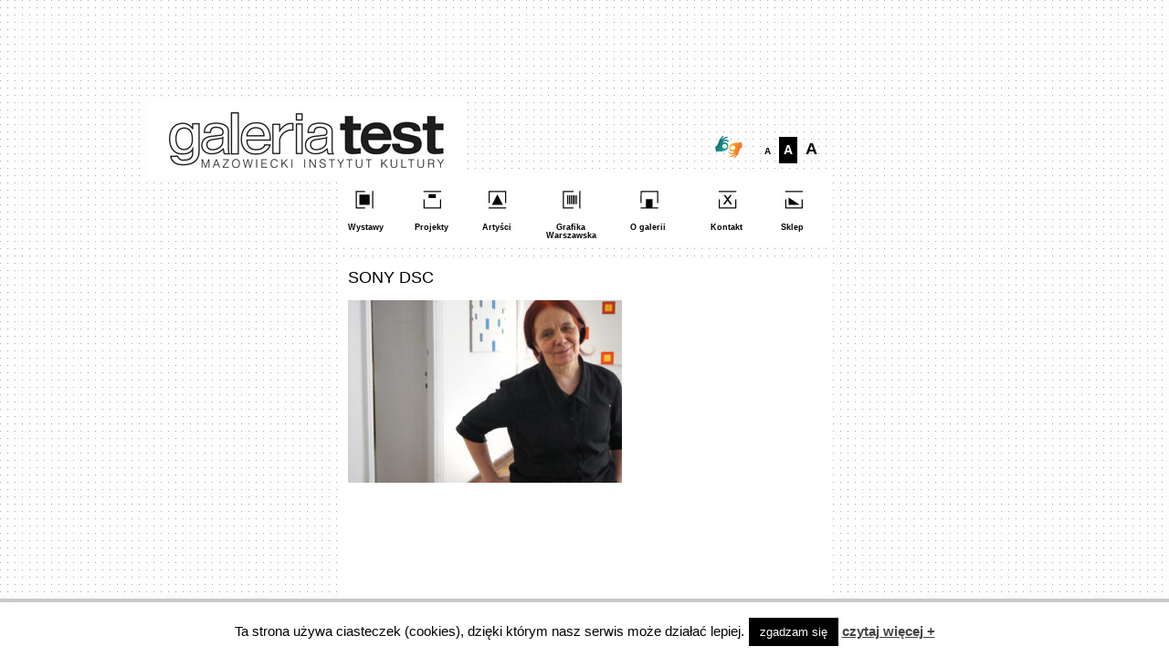

--- FILE ---
content_type: text/html; charset=UTF-8
request_url: https://www.galeriatest.pl/wystawy/portret-artysty-dorota-grynczel/sony-dsc-12/
body_size: 8329
content:
<!DOCTYPE HTML>
<html>
<head>
<meta charset="utf-8">

<meta name="viewport" content="width=device-width, initial-scale=1.0"/>
<link rel="stylesheet" type="text/css" href="https://www.galeriatest.pl/wp-content/themes/galeriatest/style.css?v=0.69111700 1769903133">

<meta name='robots' content='index, follow, max-image-preview:large, max-snippet:-1, max-video-preview:-1' />

	<!-- This site is optimized with the Yoast SEO plugin v26.8 - https://yoast.com/product/yoast-seo-wordpress/ -->
	<title>SONY DSC - Galeria Test</title>
	<link rel="canonical" href="https://www.galeriatest.pl/wystawy/portret-artysty-dorota-grynczel/sony-dsc-12/" />
	<meta property="og:locale" content="pl_PL" />
	<meta property="og:type" content="article" />
	<meta property="og:title" content="SONY DSC - Galeria Test" />
	<meta property="og:description" content="SONY DSC" />
	<meta property="og:url" content="https://www.galeriatest.pl/wystawy/portret-artysty-dorota-grynczel/sony-dsc-12/" />
	<meta property="og:site_name" content="Galeria Test" />
	<meta property="og:image" content="https://www.galeriatest.pl/wystawy/portret-artysty-dorota-grynczel/sony-dsc-12" />
	<meta property="og:image:width" content="2560" />
	<meta property="og:image:height" content="1704" />
	<meta property="og:image:type" content="image/jpeg" />
	<script type="application/ld+json" class="yoast-schema-graph">{"@context":"https://schema.org","@graph":[{"@type":"WebPage","@id":"https://www.galeriatest.pl/wystawy/portret-artysty-dorota-grynczel/sony-dsc-12/","url":"https://www.galeriatest.pl/wystawy/portret-artysty-dorota-grynczel/sony-dsc-12/","name":"SONY DSC - Galeria Test","isPartOf":{"@id":"https://www.galeriatest.pl/#website"},"primaryImageOfPage":{"@id":"https://www.galeriatest.pl/wystawy/portret-artysty-dorota-grynczel/sony-dsc-12/#primaryimage"},"image":{"@id":"https://www.galeriatest.pl/wystawy/portret-artysty-dorota-grynczel/sony-dsc-12/#primaryimage"},"thumbnailUrl":"https://www.galeriatest.pl/wp-content/uploads/2022/05/DSC00743-scaled.jpg","datePublished":"2022-05-17T20:38:58+00:00","breadcrumb":{"@id":"https://www.galeriatest.pl/wystawy/portret-artysty-dorota-grynczel/sony-dsc-12/#breadcrumb"},"inLanguage":"pl-PL","potentialAction":[{"@type":"ReadAction","target":["https://www.galeriatest.pl/wystawy/portret-artysty-dorota-grynczel/sony-dsc-12/"]}]},{"@type":"ImageObject","inLanguage":"pl-PL","@id":"https://www.galeriatest.pl/wystawy/portret-artysty-dorota-grynczel/sony-dsc-12/#primaryimage","url":"https://www.galeriatest.pl/wp-content/uploads/2022/05/DSC00743-scaled.jpg","contentUrl":"https://www.galeriatest.pl/wp-content/uploads/2022/05/DSC00743-scaled.jpg","width":2560,"height":1704,"caption":"SONY DSC"},{"@type":"BreadcrumbList","@id":"https://www.galeriatest.pl/wystawy/portret-artysty-dorota-grynczel/sony-dsc-12/#breadcrumb","itemListElement":[{"@type":"ListItem","position":1,"name":"Strona główna","item":"https://www.galeriatest.pl/"},{"@type":"ListItem","position":2,"name":"Portret Artysty &#8211; Dorota Grynczel","item":"https://www.galeriatest.pl/wystawy/portret-artysty-dorota-grynczel/"},{"@type":"ListItem","position":3,"name":"SONY DSC"}]},{"@type":"WebSite","@id":"https://www.galeriatest.pl/#website","url":"https://www.galeriatest.pl/","name":"Galeria Test","description":"","potentialAction":[{"@type":"SearchAction","target":{"@type":"EntryPoint","urlTemplate":"https://www.galeriatest.pl/?s={search_term_string}"},"query-input":{"@type":"PropertyValueSpecification","valueRequired":true,"valueName":"search_term_string"}}],"inLanguage":"pl-PL"}]}</script>
	<!-- / Yoast SEO plugin. -->


<link rel="alternate" type="application/rss+xml" title="Galeria Test &raquo; SONY DSC Kanał z komentarzami" href="https://www.galeriatest.pl/wystawy/portret-artysty-dorota-grynczel/sony-dsc-12/feed/" />
<link rel="alternate" title="oEmbed (JSON)" type="application/json+oembed" href="https://www.galeriatest.pl/wp-json/oembed/1.0/embed?url=https%3A%2F%2Fwww.galeriatest.pl%2Fwystawy%2Fportret-artysty-dorota-grynczel%2Fsony-dsc-12%2F" />
<link rel="alternate" title="oEmbed (XML)" type="text/xml+oembed" href="https://www.galeriatest.pl/wp-json/oembed/1.0/embed?url=https%3A%2F%2Fwww.galeriatest.pl%2Fwystawy%2Fportret-artysty-dorota-grynczel%2Fsony-dsc-12%2F&#038;format=xml" />
<style id='wp-img-auto-sizes-contain-inline-css' type='text/css'>
img:is([sizes=auto i],[sizes^="auto," i]){contain-intrinsic-size:3000px 1500px}
/*# sourceURL=wp-img-auto-sizes-contain-inline-css */
</style>
<style id='wp-block-library-inline-css' type='text/css'>
:root{--wp-block-synced-color:#7a00df;--wp-block-synced-color--rgb:122,0,223;--wp-bound-block-color:var(--wp-block-synced-color);--wp-editor-canvas-background:#ddd;--wp-admin-theme-color:#007cba;--wp-admin-theme-color--rgb:0,124,186;--wp-admin-theme-color-darker-10:#006ba1;--wp-admin-theme-color-darker-10--rgb:0,107,160.5;--wp-admin-theme-color-darker-20:#005a87;--wp-admin-theme-color-darker-20--rgb:0,90,135;--wp-admin-border-width-focus:2px}@media (min-resolution:192dpi){:root{--wp-admin-border-width-focus:1.5px}}.wp-element-button{cursor:pointer}:root .has-very-light-gray-background-color{background-color:#eee}:root .has-very-dark-gray-background-color{background-color:#313131}:root .has-very-light-gray-color{color:#eee}:root .has-very-dark-gray-color{color:#313131}:root .has-vivid-green-cyan-to-vivid-cyan-blue-gradient-background{background:linear-gradient(135deg,#00d084,#0693e3)}:root .has-purple-crush-gradient-background{background:linear-gradient(135deg,#34e2e4,#4721fb 50%,#ab1dfe)}:root .has-hazy-dawn-gradient-background{background:linear-gradient(135deg,#faaca8,#dad0ec)}:root .has-subdued-olive-gradient-background{background:linear-gradient(135deg,#fafae1,#67a671)}:root .has-atomic-cream-gradient-background{background:linear-gradient(135deg,#fdd79a,#004a59)}:root .has-nightshade-gradient-background{background:linear-gradient(135deg,#330968,#31cdcf)}:root .has-midnight-gradient-background{background:linear-gradient(135deg,#020381,#2874fc)}:root{--wp--preset--font-size--normal:16px;--wp--preset--font-size--huge:42px}.has-regular-font-size{font-size:1em}.has-larger-font-size{font-size:2.625em}.has-normal-font-size{font-size:var(--wp--preset--font-size--normal)}.has-huge-font-size{font-size:var(--wp--preset--font-size--huge)}.has-text-align-center{text-align:center}.has-text-align-left{text-align:left}.has-text-align-right{text-align:right}.has-fit-text{white-space:nowrap!important}#end-resizable-editor-section{display:none}.aligncenter{clear:both}.items-justified-left{justify-content:flex-start}.items-justified-center{justify-content:center}.items-justified-right{justify-content:flex-end}.items-justified-space-between{justify-content:space-between}.screen-reader-text{border:0;clip-path:inset(50%);height:1px;margin:-1px;overflow:hidden;padding:0;position:absolute;width:1px;word-wrap:normal!important}.screen-reader-text:focus{background-color:#ddd;clip-path:none;color:#444;display:block;font-size:1em;height:auto;left:5px;line-height:normal;padding:15px 23px 14px;text-decoration:none;top:5px;width:auto;z-index:100000}html :where(.has-border-color){border-style:solid}html :where([style*=border-top-color]){border-top-style:solid}html :where([style*=border-right-color]){border-right-style:solid}html :where([style*=border-bottom-color]){border-bottom-style:solid}html :where([style*=border-left-color]){border-left-style:solid}html :where([style*=border-width]){border-style:solid}html :where([style*=border-top-width]){border-top-style:solid}html :where([style*=border-right-width]){border-right-style:solid}html :where([style*=border-bottom-width]){border-bottom-style:solid}html :where([style*=border-left-width]){border-left-style:solid}html :where(img[class*=wp-image-]){height:auto;max-width:100%}:where(figure){margin:0 0 1em}html :where(.is-position-sticky){--wp-admin--admin-bar--position-offset:var(--wp-admin--admin-bar--height,0px)}@media screen and (max-width:600px){html :where(.is-position-sticky){--wp-admin--admin-bar--position-offset:0px}}
/*wp_block_styles_on_demand_placeholder:697e941da8a6a*/
/*# sourceURL=wp-block-library-inline-css */
</style>
<style id='classic-theme-styles-inline-css' type='text/css'>
/*! This file is auto-generated */
.wp-block-button__link{color:#fff;background-color:#32373c;border-radius:9999px;box-shadow:none;text-decoration:none;padding:calc(.667em + 2px) calc(1.333em + 2px);font-size:1.125em}.wp-block-file__button{background:#32373c;color:#fff;text-decoration:none}
/*# sourceURL=/wp-includes/css/classic-themes.min.css */
</style>
<link rel='stylesheet' id='cookie-law-info-css' href='https://www.galeriatest.pl/wp-content/plugins/cookie-law-info/legacy/public/css/cookie-law-info-public.css?ver=3.4.0' type='text/css' media='all' />
<link rel='stylesheet' id='cookie-law-info-gdpr-css' href='https://www.galeriatest.pl/wp-content/plugins/cookie-law-info/legacy/public/css/cookie-law-info-gdpr.css?ver=3.4.0' type='text/css' media='all' />
<link rel='stylesheet' id='easingslider-css' href='https://www.galeriatest.pl/wp-content/plugins/easing-slider/assets/css/public.min.css?ver=3.0.8' type='text/css' media='all' />
<link rel='stylesheet' id='wpa-style-css' href='https://www.galeriatest.pl/wp-content/plugins/wp-accessibility/css/wpa-style.css?ver=2.3.1' type='text/css' media='all' />
<style id='wpa-style-inline-css' type='text/css'>

.wpa-hide-ltr#skiplinks a, .wpa-hide-ltr#skiplinks a:hover, .wpa-hide-ltr#skiplinks a:visited {
	
}
.wpa-hide-ltr#skiplinks a:active,  .wpa-hide-ltr#skiplinks a:focus {
	
}
	:root { --admin-bar-top : 7px; }
/*# sourceURL=wpa-style-inline-css */
</style>
<link rel='stylesheet' id='fancybox-0-css' href='https://www.galeriatest.pl/wp-content/plugins/nextgen-gallery/static/Lightbox/fancybox/jquery.fancybox-1.3.4.css?ver=4.0.4' type='text/css' media='all' />
<link rel='stylesheet' id='wp-pagenavi-css' href='https://www.galeriatest.pl/wp-content/plugins/wp-pagenavi/pagenavi-css.css?ver=2.70' type='text/css' media='all' />
<link rel='stylesheet' id='ffs-easyResponsiveTabs-css' href='https://www.galeriatest.pl/wp-content/plugins/fruitful-shortcodes/fruitful-shortcodes-1.6.2/includes/shortcodes/js/tabs/easy-responsive-tabs.css?ver=6.9' type='text/css' media='all' />
<link rel='stylesheet' id='ffs-fontawesome-css' href='https://www.galeriatest.pl/wp-content/plugins/fruitful-shortcodes/fruitful-shortcodes-1.6.2/includes/shortcodes/css/font-awesome.min.css?ver=6.9' type='text/css' media='all' />
<link rel='stylesheet' id='ffs-styles-css' href='https://www.galeriatest.pl/wp-content/plugins/fruitful-shortcodes/fruitful-shortcodes-1.6.2/includes/shortcodes/css/ffs_styles.css?ver=6.9' type='text/css' media='all' />
<script type="text/javascript" src="https://www.galeriatest.pl/wp-includes/js/jquery/jquery.min.js?ver=3.7.1" id="jquery-core-js"></script>
<script type="text/javascript" src="https://www.galeriatest.pl/wp-includes/js/jquery/jquery-migrate.min.js?ver=3.4.1" id="jquery-migrate-js"></script>
<script type="text/javascript" id="cookie-law-info-js-extra">
/* <![CDATA[ */
var Cli_Data = {"nn_cookie_ids":[],"cookielist":[],"non_necessary_cookies":[],"ccpaEnabled":"","ccpaRegionBased":"","ccpaBarEnabled":"","strictlyEnabled":["necessary","obligatoire"],"ccpaType":"gdpr","js_blocking":"","custom_integration":"","triggerDomRefresh":"","secure_cookies":""};
var cli_cookiebar_settings = {"animate_speed_hide":"500","animate_speed_show":"500","background":"#fff","border":"#444","border_on":"","button_1_button_colour":"#000","button_1_button_hover":"#000000","button_1_link_colour":"#fff","button_1_as_button":"1","button_1_new_win":"","button_2_button_colour":"#333","button_2_button_hover":"#292929","button_2_link_colour":"#444","button_2_as_button":"","button_2_hidebar":"","button_3_button_colour":"#000","button_3_button_hover":"#000000","button_3_link_colour":"#fff","button_3_as_button":"1","button_3_new_win":"","button_4_button_colour":"#000","button_4_button_hover":"#000000","button_4_link_colour":"#fff","button_4_as_button":"1","button_7_button_colour":"#61a229","button_7_button_hover":"#4e8221","button_7_link_colour":"#fff","button_7_as_button":"1","button_7_new_win":"","font_family":"inherit","header_fix":"","notify_animate_hide":"1","notify_animate_show":"","notify_div_id":"#cookie-law-info-bar","notify_position_horizontal":"right","notify_position_vertical":"bottom","scroll_close":"1","scroll_close_reload":"","accept_close_reload":"","reject_close_reload":"","showagain_tab":"1","showagain_background":"#fff","showagain_border":"#000","showagain_div_id":"#cookie-law-info-again","showagain_x_position":"","text":"#000","show_once_yn":"","show_once":"10000","logging_on":"","as_popup":"","popup_overlay":"1","bar_heading_text":"","cookie_bar_as":"banner","popup_showagain_position":"bottom-right","widget_position":"left"};
var log_object = {"ajax_url":"https://www.galeriatest.pl/wp-admin/admin-ajax.php"};
//# sourceURL=cookie-law-info-js-extra
/* ]]> */
</script>
<script type="text/javascript" src="https://www.galeriatest.pl/wp-content/plugins/cookie-law-info/legacy/public/js/cookie-law-info-public.js?ver=3.4.0" id="cookie-law-info-js"></script>
<script type="text/javascript" src="https://www.galeriatest.pl/wp-content/plugins/easing-slider/assets/js/public.min.js?ver=3.0.8" id="easingslider-js"></script>
<script type="text/javascript" id="photocrati_ajax-js-extra">
/* <![CDATA[ */
var photocrati_ajax = {"url":"https://www.galeriatest.pl/index.php?photocrati_ajax=1","rest_url":"https://www.galeriatest.pl/wp-json/","wp_home_url":"https://www.galeriatest.pl","wp_site_url":"https://www.galeriatest.pl","wp_root_url":"https://www.galeriatest.pl","wp_plugins_url":"https://www.galeriatest.pl/wp-content/plugins","wp_content_url":"https://www.galeriatest.pl/wp-content","wp_includes_url":"https://www.galeriatest.pl/wp-includes/","ngg_param_slug":"nggallery","rest_nonce":"acc1f8adc2"};
//# sourceURL=photocrati_ajax-js-extra
/* ]]> */
</script>
<script type="text/javascript" src="https://www.galeriatest.pl/wp-content/plugins/nextgen-gallery/static/Legacy/ajax.min.js?ver=4.0.4" id="photocrati_ajax-js"></script>
<link rel="https://api.w.org/" href="https://www.galeriatest.pl/wp-json/" /><link rel="alternate" title="JSON" type="application/json" href="https://www.galeriatest.pl/wp-json/wp/v2/media/3052" /><link rel='shortlink' href='https://www.galeriatest.pl/?p=3052' />
<!-- Google tag (gtag.js) -->
<script async src="https://www.googletagmanager.com/gtag/js?id=G-2EBXGBR828"></script>
<script>
  window.dataLayer = window.dataLayer || [];
  function gtag(){dataLayer.push(arguments);}
  gtag('js', new Date());

  gtag('config', 'G-2EBXGBR828');
</script>

</head>
<body data-rsssl=1  class="attachment wp-singular attachment-template-default single single-attachment postid-3052 attachmentid-3052 attachment-jpeg wp-theme-galeriatest">  
<div id="site-wrapper">



  <div id="top-wrapper">
  
  
  
           	
    <div id="logo"> <a href="https://www.galeriatest.pl" title="Galeria Test"><img src="https://www.galeriatest.pl/wp-content/themes/galeriatest/images/logo-galeria-test.jpg" width="351" height="86" alt="Galeria Test"></a> </div>
	
	<div id="controls">

  <div class="migam">
          <a href="https://tlumacz.migam.org/Mazowiecki_Instytut_Kultury" title="Tłumacz migowy on-line. Link otworzy się w nowym oknie przeglądarki." target="_blank"><img src="https://www.galeriatest.pl/wp-content/themes/galeriatest/images/Symbol-migam.png" alt="Usługa języka migowego"></a>
          </div> 

          
    <a href="#" id="small">A</a>
    <a href="#" id="medium" class="selected">A</a>
    <a href="#" id="large">A</a>

  </div>
  
  




    <div id="menu">
      <div class="menu-menu-glowne-container"><ul id="menu-menu-glowne" class="menu"><li id="menu-item-21" class="menu-item menu-item-type-taxonomy menu-item-object-category menu-item-21"><a href="https://www.galeriatest.pl/wystawy/"><span>Wystawy</span></a></li>
<li id="menu-item-26" class="menu-item menu-item-type-taxonomy menu-item-object-category menu-item-26"><a href="https://www.galeriatest.pl/projekty/"><span>Projekty</span></a></li>
<li id="menu-item-88" class="menu-item menu-item-type-taxonomy menu-item-object-category menu-item-88"><a href="https://www.galeriatest.pl/artysci/"><span>Artyści</span></a></li>
<li id="menu-item-109" class="menu-item menu-item-type-post_type menu-item-object-page menu-item-109"><a href="https://www.galeriatest.pl/grafika-warszawska/"><span>Grafika Warszawska</span></a></li>
<li id="menu-item-24" class="menu-item menu-item-type-post_type menu-item-object-page menu-item-24"><a href="https://www.galeriatest.pl/o-galerii/"><span>O galerii</span></a></li>
<li id="menu-item-22" class="menu-item menu-item-type-post_type menu-item-object-page menu-item-22"><a href="https://www.galeriatest.pl/kontakt/"><span>Kontakt</span></a></li>
<li id="menu-item-5706" class="menu-item menu-item-type-custom menu-item-object-custom menu-item-5706"><a href="https://sklep.mik.waw.pl"><span>Sklep</span></a></li>
</ul></div>    </div>
    <div class="clr"></div>
  </div>

<div id="content-wrapper">
  <div id="content">
<div class="inner">
        <div class="post" id="post-3052">
      <h1>SONY DSC</h1>
      <p class="attachment"><a href='https://www.galeriatest.pl/wp-content/uploads/2022/05/DSC00743-scaled.jpg'><img fetchpriority="high" decoding="async" width="300" height="200" src="https://www.galeriatest.pl/wp-content/uploads/2022/05/DSC00743-300x200.jpg" class="attachment-medium size-medium" alt="" srcset="https://www.galeriatest.pl/wp-content/uploads/2022/05/DSC00743-300x200.jpg 300w, https://www.galeriatest.pl/wp-content/uploads/2022/05/DSC00743-510x339.jpg 510w, https://www.galeriatest.pl/wp-content/uploads/2022/05/DSC00743-768x511.jpg 768w, https://www.galeriatest.pl/wp-content/uploads/2022/05/DSC00743-1536x1022.jpg 1536w, https://www.galeriatest.pl/wp-content/uploads/2022/05/DSC00743-2048x1363.jpg 2048w" sizes="(max-width: 300px) 100vw, 300px" /></a></p>
    </div>
      </div>
  <div id="sidebar"> </div>
  <div class="clr"></div>
</div>
</div>
<div id="footer-wrapper">
  <div id="footer">
    
    <h3>Galeria TEST, ul. Marszałkowska 34/50, 00-554 Warszawa,  tel. 022 622 70 97, fax 0 22 622 32 20,  e-mail: test@mik.waw.pl</h3>
      <div class="policy-link-section">
        <ul>
            <li><a href="https://www.galeriatest.pl/polityka-cookies/" target="_blank">Polityka ciasteczek</a></li>
            <li><a href="https://www.galeriatest.pl/polityka-prywatnosci/" target="_blank">Polityka prywatności</a></li>
            <li><a href="https://www.mik.waw.pl/ochrona-danych-osobowych.html" target="_blank">Ochrona danych osobowych</a></li>
            <li><a href="https://www.galeriatest.pl/deklaracja-dostepnosci-galerii-test/" target="_blank">Deklaracja dostępności</a></li>
          
        </ul>
    </div>
    <div class="made" style="text-align: right; font-size:11px;">
        realizacja: <a href="https://www.estinet.pl" target="_blank">estinet.pl</a>
    </div>
  </div>
</div>

<div id="back-top"> <a href="#" class="go-top">do góry</a> </div>
<script>
jQuery(document).ready(function () {
    jQuery('#menu').meanmenu();
});
</script>

<script src="https://www.galeriatest.pl/wp-content/themes/galeriatest/js/jquery.meanmenu.js" type="text/javascript"></script>
<script>
jQuery(document).ready(function(){
  
  jQuery("#small").click(function(event){
    event.preventDefault();
    jQuery("h1").animate({"font-size":"16px"});
    jQuery("h2").animate({"font-size":"13px"});
    jQuery("p").animate({"font-size":"12px", "line-height":"16px"});
	jQuery("body").animate({"font-size":"12px", "line-height":"normal"});
    
  });
  
  jQuery("#medium").click(function(event){
    event.preventDefault();
    jQuery("h1").animate({"font-size":"18px"});
    jQuery("h2").animate({"font-size":"16px"});
    jQuery("p").animate({"font-size":"13px", "line-height":"20px"});
	jQuery("body").animate({"font-size":"13px", "line-height":"20px"});
    
  });
  
  jQuery("#large").click(function(event){
    event.preventDefault();
    jQuery("h1").animate({"font-size":"24px"});
    jQuery("h2").animate({"font-size":"20px"});
    jQuery("p").animate({"font-size":"18px", "line-height":"normal"});
	jQuery("body").animate({"font-size":"18px", "line-height":"normal"});
    
  });
  
  jQuery("a").click(function() {
   jQuery("a").removeClass("selected");
  jQuery(this).addClass("selected");
  
 });

});
</script>  


<script>
  (function (d, id, url) {
    var s = d.createElement('script'), s0 = d.getElementsByTagName('script')[0], w = d.createElement('ommi-widget');
    s.src = url; s0.parentNode.insertBefore(s, s0); w.setAttribute('id', id); d.body.appendChild(w);
  })(document, 'Dern-41t9p/skCMOJRo4jgIS7ag7Awk', 'https://migam-widget.ommi.io/widget/ommi.js');
</script>



<script type="speculationrules">
{"prefetch":[{"source":"document","where":{"and":[{"href_matches":"/*"},{"not":{"href_matches":["/wp-*.php","/wp-admin/*","/wp-content/uploads/*","/wp-content/*","/wp-content/plugins/*","/wp-content/themes/galeriatest/*","/*\\?(.+)"]}},{"not":{"selector_matches":"a[rel~=\"nofollow\"]"}},{"not":{"selector_matches":".no-prefetch, .no-prefetch a"}}]},"eagerness":"conservative"}]}
</script>
<!--googleoff: all--><div id="cookie-law-info-bar" data-nosnippet="true"><span>Ta strona używa ciasteczek (cookies), dzięki którym nasz serwis może działać lepiej.<a role='button' data-cli_action="accept" id="cookie_action_close_header" class="medium cli-plugin-button cli-plugin-main-button cookie_action_close_header cli_action_button wt-cli-accept-btn">zgadzam się</a> <a href="https://www.galeriatest.pl/polityka-prywatnosci/" id="CONSTANT_OPEN_URL" target="_blank" class="cli-plugin-main-link">czytaj więcej +</a></span></div><div id="cookie-law-info-again" data-nosnippet="true"><span id="cookie_hdr_showagain">Polityka prywatności</span></div><div class="cli-modal" data-nosnippet="true" id="cliSettingsPopup" tabindex="-1" role="dialog" aria-labelledby="cliSettingsPopup" aria-hidden="true">
  <div class="cli-modal-dialog" role="document">
	<div class="cli-modal-content cli-bar-popup">
		  <button type="button" class="cli-modal-close" id="cliModalClose">
			<svg class="" viewBox="0 0 24 24"><path d="M19 6.41l-1.41-1.41-5.59 5.59-5.59-5.59-1.41 1.41 5.59 5.59-5.59 5.59 1.41 1.41 5.59-5.59 5.59 5.59 1.41-1.41-5.59-5.59z"></path><path d="M0 0h24v24h-24z" fill="none"></path></svg>
			<span class="wt-cli-sr-only">Close</span>
		  </button>
		  <div class="cli-modal-body">
			<div class="cli-container-fluid cli-tab-container">
	<div class="cli-row">
		<div class="cli-col-12 cli-align-items-stretch cli-px-0">
			<div class="cli-privacy-overview">
				<h4>Privacy Overview</h4>				<div class="cli-privacy-content">
					<div class="cli-privacy-content-text">This website uses cookies to improve your experience while you navigate through the website. Out of these, the cookies that are categorized as necessary are stored on your browser as they are essential for the working of basic functionalities of the website. We also use third-party cookies that help us analyze and understand how you use this website. These cookies will be stored in your browser only with your consent. You also have the option to opt-out of these cookies. But opting out of some of these cookies may affect your browsing experience.</div>
				</div>
				<a class="cli-privacy-readmore" aria-label="Show more" role="button" data-readmore-text="Show more" data-readless-text="Show less"></a>			</div>
		</div>
		<div class="cli-col-12 cli-align-items-stretch cli-px-0 cli-tab-section-container">
												<div class="cli-tab-section">
						<div class="cli-tab-header">
							<a role="button" tabindex="0" class="cli-nav-link cli-settings-mobile" data-target="necessary" data-toggle="cli-toggle-tab">
								Necessary							</a>
															<div class="wt-cli-necessary-checkbox">
									<input type="checkbox" class="cli-user-preference-checkbox"  id="wt-cli-checkbox-necessary" data-id="checkbox-necessary" checked="checked"  />
									<label class="form-check-label" for="wt-cli-checkbox-necessary">Necessary</label>
								</div>
								<span class="cli-necessary-caption">Always Enabled</span>
													</div>
						<div class="cli-tab-content">
							<div class="cli-tab-pane cli-fade" data-id="necessary">
								<div class="wt-cli-cookie-description">
									Necessary cookies are absolutely essential for the website to function properly. This category only includes cookies that ensures basic functionalities and security features of the website. These cookies do not store any personal information.								</div>
							</div>
						</div>
					</div>
																	<div class="cli-tab-section">
						<div class="cli-tab-header">
							<a role="button" tabindex="0" class="cli-nav-link cli-settings-mobile" data-target="non-necessary" data-toggle="cli-toggle-tab">
								Non-necessary							</a>
															<div class="cli-switch">
									<input type="checkbox" id="wt-cli-checkbox-non-necessary" class="cli-user-preference-checkbox"  data-id="checkbox-non-necessary" checked='checked' />
									<label for="wt-cli-checkbox-non-necessary" class="cli-slider" data-cli-enable="Enabled" data-cli-disable="Disabled"><span class="wt-cli-sr-only">Non-necessary</span></label>
								</div>
													</div>
						<div class="cli-tab-content">
							<div class="cli-tab-pane cli-fade" data-id="non-necessary">
								<div class="wt-cli-cookie-description">
									Any cookies that may not be particularly necessary for the website to function and is used specifically to collect user personal data via analytics, ads, other embedded contents are termed as non-necessary cookies. It is mandatory to procure user consent prior to running these cookies on your website.								</div>
							</div>
						</div>
					</div>
										</div>
	</div>
</div>
		  </div>
		  <div class="cli-modal-footer">
			<div class="wt-cli-element cli-container-fluid cli-tab-container">
				<div class="cli-row">
					<div class="cli-col-12 cli-align-items-stretch cli-px-0">
						<div class="cli-tab-footer wt-cli-privacy-overview-actions">
						
															<a id="wt-cli-privacy-save-btn" role="button" tabindex="0" data-cli-action="accept" class="wt-cli-privacy-btn cli_setting_save_button wt-cli-privacy-accept-btn cli-btn">SAVE &amp; ACCEPT</a>
													</div>
						
					</div>
				</div>
			</div>
		</div>
	</div>
  </div>
</div>
<div class="cli-modal-backdrop cli-fade cli-settings-overlay"></div>
<div class="cli-modal-backdrop cli-fade cli-popupbar-overlay"></div>
<!--googleon: all--><script type="text/javascript" id="ngg_common-js-extra">
/* <![CDATA[ */

var nextgen_lightbox_settings = {"static_path":"https:\/\/www.galeriatest.pl\/wp-content\/plugins\/nextgen-gallery\/static\/Lightbox\/{placeholder}","context":"all_images_direct"};
//# sourceURL=ngg_common-js-extra
/* ]]> */
</script>
<script type="text/javascript" src="https://www.galeriatest.pl/wp-content/plugins/nextgen-gallery/static/GalleryDisplay/common.js?ver=4.0.4" id="ngg_common-js"></script>
<script type="text/javascript" src="https://www.galeriatest.pl/wp-content/plugins/nextgen-gallery/static/Lightbox/lightbox_context.js?ver=4.0.4" id="ngg_lightbox_context-js"></script>
<script type="text/javascript" src="https://www.galeriatest.pl/wp-content/plugins/nextgen-gallery/static/Lightbox/fancybox/jquery.easing-1.3.pack.js?ver=4.0.4" id="fancybox-0-js"></script>
<script type="text/javascript" src="https://www.galeriatest.pl/wp-content/plugins/nextgen-gallery/static/Lightbox/fancybox/jquery.fancybox-1.3.4.pack.js?ver=4.0.4" id="fancybox-1-js"></script>
<script type="text/javascript" src="https://www.galeriatest.pl/wp-content/plugins/nextgen-gallery/static/Lightbox/fancybox/nextgen_fancybox_init.js?ver=4.0.4" id="fancybox-2-js"></script>
<script type="text/javascript" id="wp-accessibility-js-extra">
/* <![CDATA[ */
var wpa = {"skiplinks":{"enabled":true,"output":"\u003Cdiv class=\"wpa-hide-ltr\" id=\"skiplinks\" role=\"navigation\" aria-label=\"Skip links\"\u003E\u003Ca href=\"#content\" class='no-scroll et_smooth_scroll_disabled'\u003ESkip to Content\u003C/a\u003E \u003Ca href=\"#menu\" class='no-scroll et_smooth_scroll_disabled'\u003ESkip to navigation\u003C/a\u003E \u003C/div\u003E"},"target":"1","tabindex":"1","underline":{"enabled":false,"target":"a"},"videos":"","dir":"ltr","viewport":"1","lang":"pl-PL","titles":"1","labels":"1","wpalabels":{"s":"Search","author":"Name","email":"Email","url":"Website","comment":"Comment"},"alt":"","altSelector":".hentry img[alt]:not([alt=\"\"]), .comment-content img[alt]:not([alt=\"\"]), #content img[alt]:not([alt=\"\"]),.entry-content img[alt]:not([alt=\"\"])","current":"","errors":"","tracking":"1","ajaxurl":"https://www.galeriatest.pl/wp-admin/admin-ajax.php","security":"a135ab3502","action":"wpa_stats_action","url":"https://www.galeriatest.pl/wystawy/portret-artysty-dorota-grynczel/sony-dsc-12/","post_id":"3052","continue":"","pause":"Pause video","play":"Play video","restUrl":"https://www.galeriatest.pl/wp-json/wp/v2/media","ldType":"button","ldHome":"https://www.galeriatest.pl","ldText":"\u003Cspan class=\"dashicons dashicons-media-text\" aria-hidden=\"true\"\u003E\u003C/span\u003E\u003Cspan class=\"screen-reader\"\u003ELong Description\u003C/span\u003E"};
//# sourceURL=wp-accessibility-js-extra
/* ]]> */
</script>
<script type="text/javascript" src="https://www.galeriatest.pl/wp-content/plugins/wp-accessibility/js/wp-accessibility.min.js?ver=2.3.1" id="wp-accessibility-js" defer="defer" data-wp-strategy="defer"></script>
<script type="text/javascript" src="https://www.galeriatest.pl/wp-content/plugins/fruitful-shortcodes/fruitful-shortcodes-1.6.2/includes/shortcodes/js/tabs/easyResponsiveTabs.js?ver=20142803" id="ffs-easyResponsiveTabs-js"></script>
<script type="text/javascript" src="https://www.galeriatest.pl/wp-content/plugins/fruitful-shortcodes/fruitful-shortcodes-1.6.2/includes/shortcodes/js/fss_script.js?ver=20142803" id="ffs-script-js"></script>
<script type="text/javascript" src="https://www.galeriatest.pl/wp-content/plugins/fruitful-shortcodes/fruitful-shortcodes-1.6.2/includes/shortcodes/bootstrap/js/bootstrap.min.js?ver=20142803" id="ffs-bootstrap-js"></script>
</body>
</html>

--- FILE ---
content_type: text/css
request_url: https://www.galeriatest.pl/wp-content/themes/galeriatest/style.css?v=0.69111700%201769903133
body_size: 4110
content:
/* CSS Document */

html, body, div, span, applet, object, iframe, h1, h2, h3, h4, h5, h6, p, blockquote, pre, a, abbr, acronym, address, big, cite, code, del, dfn, em, img, ins, kbd, q, s, samp, small, strike, strong, sub, sup, tt, var, b, u, i, center, dl, dt, dd, ol, ul, li, fieldset, form, label, legend, table, caption, tbody, tfoot, thead, tr, th, td, article, aside, canvas, details, embed, figure, figcaption, footer, header, hgroup, menu, nav, output, ruby, section, summary, time, mark, audio, video {
    margin: 0;
    padding: 0;
    border: 0;
    font-size: 100%;
    font: inherit;
    vertical-align: baseline;
}

/* HTML5 display-role reset for older browsers */

article, aside, details, figcaption, figure, footer, header, hgroup, menu, nav, section {
    display: block;
}
body {
    line-height: 1;
}
ol, ul {
    list-style: none;
}
blockquote, q {
    quotes: none;
}
blockquote:before, blockquote:after, q:before, q:after {
    content: '';
    content: none;
}
table {
    border-collapse: collapse;
    border-spacing: 0;
}
* {
    outline: none
}
.clr {
    clear: both
}
em {
    font-style: italic;
}
a {
    color: #000;
    text-decoration: none;
    font-weight: 700;
}
a:focus {
    outline: 2px solid red;
    background-color: transparent;
}
a:hover {
    text-decoration: underline;
}
strong {
    font-weight: 700;
}
body {
    color: #000000;
    font-family: Tahoma, Geneva, sans-serif;
    font-size: 13px;
    font-weight: 400;
    line-height: 19px;
    background-image: url(images/body-bg-light.jpg);
}
#cookie-law-info-bar {
    left: 0;
}
#controls {
    position: absolute;
    bottom: 90px;
    right: 220px;
    text-align: center;
}
#controls a {
    font-size: 24px;
    color: #000;
    display: inline-block;
    font-weight: bold;
    padding: 5px;
}
#controls a:hover {
    color: #fff;
    background: #000;
}
a.selected {
    background: #000;
    color: #fff !important;
}
#small {
    font-size: 10px !important;
}
#medium {
    font-size: 14px !important;
}
#large {
    font-size: 18px !important;
}
.gt {}
.migam {
    display: inline-block;
    width: 40px;
    line-height: 1;
    margin-right: 10px;
    position: relative;
    top: 5px;
}
img {
    max-width: 100%;
    height: auto;
}
.gw, .single-edycja-konkursu {
    background-image: url(images/body-bg-dark.jpg);
}
#site-wrapper {
    width: 960px;
    margin-right: auto;
    margin-left: auto;
    margin-top: 70px;
}
#top-wrapper {
    position: relative;
    height: 200px;
}
#logo {
    position: absolute;
    margin-top: 40px;
}
#box-new-event, #box-gw-logo {
    background-color: #FFFFFF;
    float: right;
    height: 200px;
    width: 200px;
}
#box-new-event {
    position: absolute;
    right: 0px;
    top: 0px;
}
#box-new-event .inner, #box-gw-logo .inner {
    background-color: #E6E6E6;
    margin: 18px 18px 20px 16px;
    color: #211F1F;
}
#box-new-event .inner a {
    display: block;
    height: 164px;
    width: 164px;
    text-align: center;
    font-weight: normal;
}
#box-new-event .box-date {
    padding-top: 30px;
    padding-bottom: 30px;
}
#box-new-event h2 {
    padding: 5px;
}
#box-new-event .inner a:hover {
    background-color: #999999;
}
#menu {
    width: 539px;
    background-color: #FFFFFF;
    position: relative;
    top: 115px;
    height: 83px;
    margin: 0px auto;
}
#menu ul {
    list-style-type: none;
}
#menu ul li {
    display: inline-block;
}
#menu ul li a {
    display: block;
    float: left;
    height: 83px;
    font-size: 9px;
    line-height: 9px;
    text-align: center;
    position: relative;
}
#menu ul li a span {
    top: 60px;
    position: relative;
}
#menu ul li a:hover {
    color: #f12c36;
    background-repeat: no-repeat;
}
#menu ul li a.active {
    color: #f12c36;
}
#menu #menu-item-21 a {
    width: 60px;
    background-image: url(images/menu.jpg);
    background-repeat: no-repeat;
    background-position: 5px 0px;
}
#menu #menu-item-21 a:hover, #menu #menu-item-21.current-menu-item a {
    background-position: 5px 0px;
    background-image: url(images/menu-over.jpg);
}
#menu #menu-item-109 a {
    width: 85px;
    left: 5px;
    background-image: url(images/menu.jpg);
    background-repeat: no-repeat;
    background-position: -60px 0px;
}
#menu #menu-item-109 a:hover, #menu #menu-item-109.current-menu-item a, #menu-item-109.current-page-ancestor a {
    background-position: -60px 0px;
    background-image: url(images/menu-over.jpg);
}
#menu #menu-item-26 a {
    width: 75px;
    background-image: url(images/menu.jpg);
    background-repeat: no-repeat;
    background-position: -145px 0px;
}
#menu #menu-item-26 a:hover, #menu #menu-item-26.current-menu-item a {
    background-position: -145px 0px;
    background-image: url(images/menu-over.jpg);
}
#menu #menu-item-88 a {
    width: 60px;
    background-image: url(images/menu.jpg);
    background-repeat: no-repeat;
    background-position: -233px 0px;
}
#menu #menu-item-88 a:hover, #menu #menu-item-88.current-menu-item a {
    background-position: -233px 0px;
    background-image: url(images/menu-over.jpg);
}
#menu #menu-item-24 a {
    width: 85px;
    background-image: url(images/menu.jpg);
    background-repeat: no-repeat;
    background-position: -302px 0px;
}
#menu #menu-item-24 a:hover, #menu #menu-item-24.current-menu-item a {
    background-position: -302px 0px;
    background-image: url(images/menu-over.jpg);
}
#menu #menu-item-22 a {
    width: 80px;
    background-image: url(images/menu.jpg);
    background-repeat: no-repeat;
    background-position: -388px 0px;
}
#menu #menu-item-22 a:hover, #menu #menu-item-22.current-menu-item a {
    background-position: -388px 0px;
    background-image: url(images/menu-over.jpg);
}
#menu #menu-item-23 a {
    width: 55px;
    background-image: url(images/menu.jpg);
    background-repeat: no-repeat;
    background-position: -475px 0px;
}
#menu #menu-item-23 a:hover, #menu #menu-item-23.current-menu-item a {
    background-position: -475px 0px;
    background-image: url(images/menu-over.jpg);
}
#menu #menu-item-5706 a {
    width: 55px;
    background-image: url(images/menu.jpg);
    background-repeat: no-repeat;
    background-position: -475px 0px;
}
#menu #menu-item-5706 a:hover, #menu #menu-item-23.current-menu-item a {
    background-position: -475px 0px;
    background-image: url(images/menu-over.jpg);
}
#content-wrapper {
    margin-top: 15px;
    margin-bottom: 40px;
}
#sidebar {
    width: 200px;
    background-color: #FFFFFF;
    float: left;
}
#sidebar .inner {
    padding: 8px;
}
#sidebar .boxtitle {
    font-weight: normal;
    text-transform: uppercase;
    font-size: 15px;
    margin-bottom: 10px;
}
#box-artysci {}
#box-artysci ul {
    list-style-type: none;
    margin: 0px;
}
#box-artysci ul li {
    list-style-type: none;
}
#box-artysci ul li a {
    list-style-type: none;
    font-weight: bold;
    text-transform: uppercase;
    display: block;
    padding: 5px 10px;
    float: left;
    font-size: 14px;
    text-align: center;
    width: 15px;
}
#box-artysci ul li a:hover {
    color: #ff0000;
}
#box-archiwum {}
#box-archiwum ul {
    margin-left: 0px;
    list-style-type: none;
}
#box-archiwum ul li a {
    list-style-type: none;
    display: block;
    padding-top: 2px;
    padding-bottom: 2px;
}
#content {
    margin-right: auto;
    margin-left: auto;
    width: 539px;
    background-color: #FFFFFF;
}
#content .inner {
    padding: 10px;
    min-height: 210px;
    margin-bottom: 100px;
}
#content .inner ul {
    margin-top: 10px;
    margin-bottom: 10px;
    margin-left: 30px;
}
#post-9 ul {
    list-style: square;
}
#post-9 ul li a {
    padding: 3px 0px;
}
#content .inner .headbaner {
    margin-bottom: 15px;
}
#content .inner h1 {
    font-size: 18px;
    font-weight: normal;
    margin-bottom: 15px;
}
#content .inner p {
    margin-bottom: 15px;
}
#content .inner li a {
    font-weight: normal;
}
.post img {
    max-width: 100%;
    height: auto!important;
}
.post h3 {
    font-size: 15px;
    margin-bottom: 15px;
    font-weight: 600;
}
a.link {
    display: block;
}
.post h2 {
    font-weight: bold;
    margin-bottom: 15px;
}
.wystawa-lista {
    margin: 20px 0px;
}
.wystawa-lista h3 a {
    display: block;
    padding: 5px 5px 5px 0px;
}
h2.wystawa {
    font-size: 18px;
    font-weight: normal;
    margin-bottom: 15px;
}
.wystawa-time {
    margin-bottom: 20px;
}
.data-wrap {
    float: left;
    width: 150px;
    display: block;
}
.box-title {
    width: 350px;
    margin-left: 150px;
    display: block;
    min-height: 2rem;
}
.wystawa-time-from {
    float: left;
    margin-right: 20px;
}
.wystawa-time-to {
    float: left;
}
li.wystawa-title {
    padding-bottom: 6px;
    line-height: 18px;
}
#box-category-artysta {}
#box-category-artysta .box-artysta-info ul {
    list-style-type: none;
}
.artist-group {
    margin-top: 20px;
    font-weight: bold;
    font-size: 15px;
}
.box-artysta-info ul li a {
    display: block;
    margin-bottom: 10px;
}
.box-artysta-info ul li a:hover {
    color: #FE0000;
}
.box-artysta-data-begin {
    float: left;
    margin-right: 10px;
}
.box-artysta-wystawa {
    float: right;
    width: 320px;
}
.data {
    width: 160px;
}
.table a {
    display: block;
}
.archiwum {
    text-transform: uppercase;
}
.bloktitle {
    color: #f12c36;
}
.ngg-slideshow, .ngg-galleryoverview {
    clear: none !important
}
#sidebar-left {
    float: left;
    width: 200px;
    background-color: #FFF;
}
#lista-artystow {
    margin-bottom: 100px;
}
#lista-artystow li a {
    float: none;
    padding: 5px 0px;
    font-weight: normal;
    border-bottom: 1px solid #f2f2f2;
}
#sidebar-menu-list {
    padding: 10px;
}
#sidebar-menu-list h2.boxTitle {
    font-size: 16px;
    font-weight: normal;
    margin-bottom: 5px;
}
#sidebar-right .widget, #sidebar-right .widget p {
    margin-bottom: 10px;
}
#sidebar-menu-list ul {}
#sidebar-menu-list ul li.current-menu-item a {
    font-weight: bold;
}
#sidebar-menu-list ul li a {
    display: block;
    padding: 3px 0px;
    font-weight: normal;
}
#artist-menu-list {
    padding: 10px;
}
#artist-menu-list h2.boxTitle {
    font-size: 16px;
    font-weight: normal;
    margin-bottom: 5px;
}
#artist-menu-list a {
    display: block;
    padding: 10px;
    float: left;
}
#artist-menu-list a:hover {
    color: #f12c36;
}
#sidebar-right {
    float: right;
    width: 200px;
    background-color: #FFFFFF;
    padding-bottom: 15px;
    padding-top: 10px;
}
#sidebar-right .inner {
    padding: 8px;
}
#sidebar-right .menu {
    list-style-type: none;
}
#sidebar-right .menu li a {
    text-align: center;
    text-transform: uppercase;
    font-weight: normal;
    font-size: 15px;
    padding: 15px 0px;
    display: block;
}
#sidebar-right .menu li.current-menu-item a {
    color: #f12c36
}
#box-plan-duzy, #box-plan-maly {
    margin-bottom: 20px;
    text-align: center;
}
#menu-gw {}
#menu-gw ul {
    list-style-type: none;
    padding: 40px 0px;
}
#menu-gw ul li {}
#menu-gw ul li a {
    font-size: 16px;
    text-transform: uppercase;
    text-align: center;
    display: block;
    padding-top: 10px;
    padding-bottom: 10px;
    margin-bottom: 10px;
}
#menu-gw ul li a:hover {
    color: #ff0000;
}
.projekty {}
#intro-menu {
    margin-bottom: 20px;
}
#intro-menu ul {
    list-style: square;
    margin: 0 0 20px 30px;
}
#intro-menu ul li a {
    display: block;
    font-weight: normal;
    padding: 2px 0px;
}
#intro-menu ul li a span {
    float: left;
    margin-right: 10px;
}
.projekty h2.post-title a {
    color: #f12c36;
    text-transform: uppercase;
    margin-bottom: 10px;
    font-weight: bold;
}
.wystawy #intro-menu ul, #intro-menu ul {
    list-style: none;
    margin: 0 0 20px 0 !important;
}
#intro-menu ul li a .data-begin-wystawy, #intro-menu ul li a .data-end-wystawy {
    float: left;
    margin-right: 10px;
}
.wystawy #intro-menu ul li a h2 {
    color: #f12c36
}
#content .ngg-gallery-thumbnail img {
    border: 0;
    padding: 0px;
    margin: 4px 0 4px 0px;
}
#footer-wrapper {
    /*background-image: url(images/footer-bg.jpg)*/
    ;
    background-color: #cdcdcd;
    padding-bottom: 3px;
    background-repeat: repeat-x;
    position: fixed;
    bottom: 0px;
    width: 100%;
    left: 0px;
    /* height: 65px; */
    background-position: left top;
}
#footer {
    width: 960px;
    margin-right: auto;
    margin-left: auto;
    text-align: left;
    padding-top: 1px;
}
#footer h3 {
    font-weight: normal;
    font-size: 11px;
    letter-spacing: 0px;
    color: #fff;
    line-height: 30px;
    float: none;
}
.policy-link-section {
    float: none;
    margin-left: 0;
    display: block;
}
.policy-link-section li {
    float: left;
    margin-right: 10px;
}
.policy-link-section a {
    font-size: 11px;
    line-height: 30px;
}

/* == WordPress WYSIWYG Editor Styles == */

.entry-content img {
    margin: 0 0 1.5em 0;
}
.alignleft, img.alignleft {
    margin-right: 1.5em;
    display: inline;
    float: left;
}
.alignright, img.alignright {
    margin-left: 1.5em;
    display: inline;
    float: right;
}
.aligncenter, img.aligncenter {
    margin-right: auto;
    margin-left: auto;
    display: block;
    clear: both;
}
.alignnone, img.alignnone {
    /* not sure about this one */
}
.wp-caption {
    margin-bottom: 1.5em;
    text-align: center;
    padding-top: 5px;
}
.wp-caption img {
    border: 0 none;
    padding: 0;
    margin: 0;
}
.wp-caption p.wp-caption-text {
    line-height: 1.5;
    font-size: 10px;
    margin: 0;
}
.wp-smiley {
    margin: 0 !important;
    max-height: 1em;
}
blockquote.left {
    margin-right: 20px;
    text-align: right;
    margin-left: 0;
    width: 33%;
    float: left;
}
blockquote.right {
    margin-left: 20px;
    text-align: left;
    margin-right: 0;
    width: 33%;
    float: right;
}
.gallery dl {}
.gallery dt {}
.gallery dd {}
.gallery dl a {}
.gallery dl img {}
.gallery-caption {}
.size-full {}
.size-large {}
.size-medium {}
.size-thumbnail {}
#content .inner .ffs-tabbed-nav ul.resp-tabs-list {
    margin: 0px;
}
#content .inner .resp-tab-content {
    border: 0px;
}
#content .ffs-tabbed-nav .resp-tabs-list li.resp-tab-active {
    border: 0px;
    background-color: #F00;
    color: #fff;
}
#content .ffs-tabbed-nav .resp-tabs-list li {
    padding: 0px 20px 0px 20px !important;
    background-color: #f1f1f1;
    line-height: 42px;
}
#content .resp-tab-content {
    padding: 5px 0px;
}
.wystawa-opis {
    font-size: 14px;
    font-weight: 700;
    padding: 10px 0px;
}
.go-top {
    position: fixed;
    bottom: 80px;
    right: 10px;
    text-decoration: none;
    color: #FFF;
    background-color: #474747;
    font-size: 12px;
    padding: 1em;
    display: none;
    z-index: 1100;
}
.go-top:hover {
    background-color: #005a9e
}
a.meanmenu-reveal {
    display: none;
}

/* when under viewport size, .mean-container is added to body */

.mean-container .mean-bar {
    float: right;
    position: relative;
    padding: 4px 0;
    min-height: 42px;
    z-index: 999999;
}
.mean-container a.meanmenu-reveal {
    width: 22px;
    height: 22px;
    padding: 13px 13px 11px 13px;
    background: #4C4C4C;
    position: absolute;
    top: 0;
    right: 0;
    cursor: pointer;
    color: #fff;
    text-decoration: none;
    font-size: 16px;
    text-indent: -9999em;
    line-height: 22px;
    font-size: 1px;
    display: block;
    font-family: Arial, Helvetica, sans-serif;
    font-weight: 700;
}
.mean-container a.meanmenu-reveal span {
    display: block;
    background: #fff;
    height: 3px;
    margin-top: 3px;
}
.mean-container .mean-nav {
    float: left;
    width: 100%;
    background: #4C4C4C;
    margin-top: 42px;
}
.mean-container .mean-nav ul {
    padding: 0;
    margin: 0;
    width: 100%;
    list-style: none;
}
.mean-container .mean-nav ul li {
    position: relative;
    float: left;
    width: 100%;
}
.mean-container .mean-nav ul li a {
    display: block;
    float: left;
    width: 90%;
    padding: 1em 5%;
    margin: 0;
    text-align: left;
    color: #fff;
    border-bottom: 1px solid #383838;
    border-bottom: 1px solid rgba(255, 255, 255, 0.5);
    text-decoration: none;
    text-transform: uppercase;
}
.mean-container .mean-nav ul li li a {
    width: 80%;
    padding: 1em 10%;
    border-bottom: 1px solid #f1f1f1;
    border-bottom: 1px solid rgba(255, 255, 255, 0.25);
    opacity: 0.75;
    filter: alpha(opacity=75);
    text-shadow: none !important;
    visibility: visible;
}
.mean-container .mean-nav ul li.mean-last a {
    border-bottom: none;
    margin-bottom: 0;
}
.mean-container .mean-nav ul li li li a {
    width: 70%;
    padding: 1em 15%;
}
.mean-container .mean-nav ul li li li li a {
    width: 60%;
    padding: 1em 20%;
}
.mean-container .mean-nav ul li li li li li a {
    width: 50%;
    padding: 1em 25%;
}
.mean-container .mean-nav ul li a:hover {
    background: #252525;
    background: rgba(255, 255, 255, 0.1);
}
.mean-container .mean-nav ul li a.mean-expand {
    width: 26px;
    height: 26px;
    border: none !important;
    padding: 12px !important;
    text-align: center;
    position: absolute;
    right: 0;
    top: 0;
    z-index: 2;
    font-weight: 700;
}
.mean-container .mean-nav ul li a.mean-expand:hover {
    background: none;
}
.mean-container .mean-push {
    float: left;
    width: 100%;
    padding: 0;
    margin: 0;
    clear: both;
}
.mean-nav .wrapper {
    width: 100%;
    padding: 0;
    margin: 0;
}

/* Fix for box sizing on Foundation Framework etc. */

.mean-container .mean-bar, .mean-container .mean-bar * {
    -webkit-box-sizing: content-box;
    -moz-box-sizing: content-box;
    box-sizing: content-box;
}
@media only screen and (min-width:768px) and (max-width:959px) {}
@media only screen and (min-width:300px) and (max-width:767px) {
    img {
        max-width: 100%;
        height: auto;
    }
    body {
        font-size: 15px;
        line-height: 24px;
    }
    #controls {
        bottom: initial;
        /* top: -70px; */
        position: relative;
        text-align: center;
        right: initial;
    }
    #site-wrapper {
        width: 100%;
        padding-top: 80px;
        margin: 0px;
    }
    #logo {
        position: relative;
        text-align: center;
        margin: 0px auto;
        width: 280px;
    }
    #top-wrapper {
        height: auto;
    }
    #sidebar-right, #box-new-event {
        display: none;
    }
    #content {
        width: 100%;
    }
    #content .inner {
        min-height: auto;
        margin: 0px;
    }
    #sidebar-menu-list ul li a {
        display: block;
        padding: 5px 15px;
        font-weight: normal;
        float: left;
        background-color: #f6f6f6;
        margin: 0 5px 5px 0px;
    }
    #sidebar-menu-list h2.boxTitle {
        font-size: 20px;
        font-weight: normal;
        margin-bottom: 10px;
        text-align: center;
    }
    #sidebar-menu-list:after {
        content: "";
        display: block;
        clear: both;
    }
    #sidebar-left {
        float: none;
        width: 100%;
    }
    #footer-wrapper {
        height: auto;
        position: relative;
        bottom: initial;
        left: initial;
    }
    #galerie {
        padding: 10px 0px;
    }
    #footer {
        width: 100%;
    }
    #footer h3 {
        line-height: 20px;
        padding: 0px 10px;
    }
    .data-wrap {
        float: left;
        width: 47%;
        display: block;
        font-size: 13px;
    }
    .box-title {
        width: 50%;
        margin-left: 0;
        display: block;
        float: left;
    }
    li.wystawa-title a:after {
        content: "";
        display: block;
        clear: both;
    }
    #intro-menu ul li a {
        padding: 5px 0px;
    }
    #content .inner h1 {
        font-size: 22px;
        font-weight: bold;
    }
    .policy-link-section {
        float: none;
        text-align: center;
    }
    .policy-link-section li {
        float: none;
        display: inline-block;
    }
}